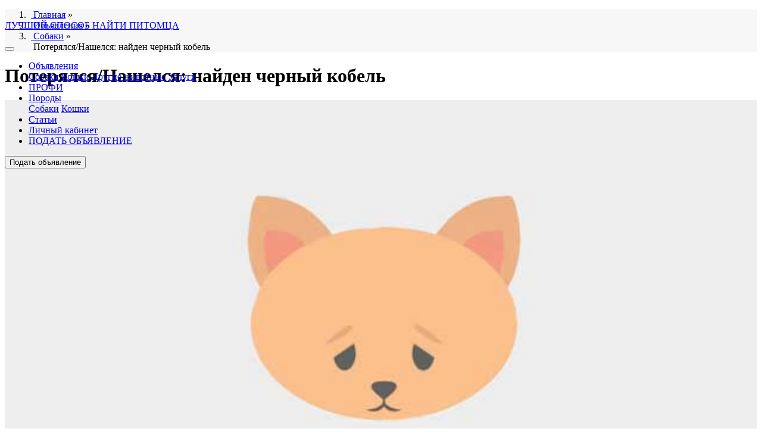

--- FILE ---
content_type: text/html; charset=UTF-8
request_url: https://petovod.ru/advs/dogs/nayden-chernyy-kobel-82872.html
body_size: 6116
content:
<!doctype html>
<html lang="en">
	   <head>   
	<!-- Required meta tags -->
	<meta http-equiv="Content-Type" content="text/html; charset=UTF-8" />
	<title>ᐉПотерялся/Нашелся: найден черный кобель в городе Красноярск (Красноярский край).</title> 
    <meta name="viewport" content="width=device-width, initial-scale=1, shrink-to-fit=no">
	<meta http-equiv="content-language" content="ru"/> 
	<link rel="shortcut icon" type="image/x-icon" href="https://petovod.ru/favicon.ico">
	
	<meta name="keywords" content="Потерялся/Нашелся,объявление,щенка (собаки),Лабрадор ретривер,Красноярск,Красноярский край,бесплатная доска объявлений" />
	<meta name="description" content="Объявления о пропаже щенка (собаки) Лабрадор ретривер в городе Красноярск (Красноярский край) по цене 1000 руб. найден черный кобель"/>
	<meta property="og:locale" content="ru_RU" />
	<meta property="og:type" content="store" />
	<meta property="og:title" content="Потерялся/Нашелся: найден черный кобель в городе Красноярск (Красноярский край)." />
	<meta property="og:description" content="Объявления о пропаже щенка (собаки) Лабрадор ретривер в городе Красноярск (Красноярский край) по цене 1000 руб. найден черный кобель" />
	<meta property="og:url" content="https://petovod.ru/advs/dogs/nayden-chernyy-kobel-82872.html" />
	<meta property="og:image" content="https://foto.petovod.ru/fotos/2015/02/28/142508983619.jpg" />
	<meta property="og:site_name" content="ПЕТОВОД-легкий способ найти петомца" />
	<meta property="yandex_recommendations_image" content="https://foto.petovod.ru/fotos/2015/02/28/142508983619.jpg"/>
   	<!-- Bootstrap CSS -->
     <link rel="stylesheet" href="/templates/css/bootstrap.minixl.css">
	  <meta name="yandex-verification" content="088cc361fe4434ad" />
	  <link rel="canonical" href="https://petovod.ru/advs/dogs/nayden-chernyy-kobel-82872.html"/>
	<!-- Bootstrap CSS -->
	
	
</head>	  
<body>
<header class="bg-white shadow" style="position:fixed; z-index:100;width:100%; margin-top:0;top:0;">
	<nav class="navbar navbar-expand-lg navbar-light bg-white container">
  		<a class="navbar-brand" href="/">
			<img src="/templates/img/logoPT.png"  alt="" class="logo">
			<p class="text_logo">ЛУЧШИЙ СПОСОБ НАЙТИ ПИТОМЦА</p>
		</a>
		<button class="navbar-toggler btn btn-success" type="button" data-toggle="collapse" 
				data-target="#top_menu" aria-controls="navbarSupportedContent" aria-expanded="false" aria-label="Toggle navigation">
    			<i class="fas fa-bars"></i>
  		</button>
		<div class="collapse navbar-collapse" id="top_menu">
               	<ul class="navbar-nav mr-auto">
			<li class="nav-item dropdown">
				<a class="nav-link dropdown-toggle" href="/advs.html" id="navbarDropdown39858" role="button" data-toggle="dropdown" aria-haspopup="true" aria-expanded="false">Объявления</a>
				 
			<div class="dropdown-menu" aria-labelledby="navbarDropdown39858">
			 <a class="dropdown-item" href="/advs/dogs.html">Собаки</a>
			 <a class="dropdown-item" href="/advs/cats.html">Кошки</a>
			 <a class="dropdown-item" href="/advs/other.html">Другие животные</a>
			 <a class="dropdown-item" href="/advs/services.html">Услуги</a>
			</div>
			</li>
			<li class="nav-item">
				<a class="nav-link" href="/professionaly.html">ПРОФИ</a>
			</li>
			<li class="nav-item dropdown">
				<a class="nav-link dropdown-toggle" href="/breed.html" id="navbarDropdown39858" role="button" data-toggle="dropdown" aria-haspopup="true" aria-expanded="false">Породы</a>
				 
			<div class="dropdown-menu" aria-labelledby="navbarDropdown39858">
			 <a class="dropdown-item" href="/breed/dogs.html">Собаки</a>
			 <a class="dropdown-item" href="/breed/cats.html"> Кошки</a>
			</div>
			</li>
			<li class="nav-item">
				<a class="nav-link" href="/article.html">Статьи</a>
			</li>
			<li class="nav-item">
				<a class="nav-link" href="/profile.html">Личный кабинет</a>
			</li>
			             <li class="nav-item d-lg-none">
							<a class="nav-link" href="/profile/additem.html">ПОДАТЬ ОБЪЯВЛЕНИЕ</a>
						</li>
			</ul>
		
		</div>
		
		<div class="my-2 my-lg-0 col-12 col-lg-auto d-none d-lg-block" id="message_add">
			<button type="button" class="btn btn-success" onClick="document.location.href='/profile/additem.html';">Подать объявление</button>
		</div>
</nav>
</header>
<div id='my_contents'>
<div id="my_contents">
	<div class="container mt-5 mb-0 pt-3">
		<div class="row">
			<nav aria-label="breadcrumb" class="col-12">
				<ol class="breadcrumb" style="background-color:#f8f7f7;">
					<li itemprop="itemListElement" itemscope itemtype="http://schema.org/ListItem">
						<meta itemprop="position" content="1" />
						&nbsp;<a href="/" title="Главная" itemprop="item">
						<span itemprop="name">Главная</span></a> » 
					</li>
					<li itemprop="itemListElement" itemscope itemtype="http://schema.org/ListItem">
						<meta itemprop="position" content="2" />
						&nbsp;<a href="/advs.html" title="Объявления" itemprop="item">
						<span itemprop="name">Объявления</span></a> »
					</li>
					<li itemprop="itemListElement" itemscope itemtype="http://schema.org/ListItem">
						<meta itemprop="position" content="3" />
						&nbsp;<a href="/advs/dogs.html" title="Собаки" itemprop="item">
						<span itemprop="name">Собаки</span></a> »
					</li>&nbsp; <span>Потерялся/Нашелся: найден черный кобель</span>
		 </ol></nav>		
	</div>
</div>
<div class="container mt-0 mb-5">
	<div class="row bg-white shadow pt-3 pb-3 ml-1 mr-1" id="list_article">
		<h1 class="col-12 h3 text-black">Потерялся/Нашелся: найден черный кобель</h1>
		<div class="col-12 col-lg-5 mt-2">
			<img src="https://foto.petovod.ru/fotos/2015/02/28/142508983619.jpg" class="img-fluid" alt="Потерялся/Нашелся: найден черный кобель" title="Потерялся/Нашелся: найден черный кобель" style="width:100%;" id="head_foto" onError="this.onerror=null;this.src='/foto/amimal.jpeg';">
			<div class="row px-3" id="list_foto">
				<div class="col-6 col-md-3 mt-1 p-0">
					<img src="https://foto.petovod.ru/fotos/2015/02/28/142508983619.jpg" class="img-fluid" alt="Потерялся/Нашелся: найден черный кобель фото1" title="Потерялся/Нашелся: найден черный кобель фото1" 
						 style="width:99%; cursor:pointer;" onError="this.onerror=null;this.src='/photo/0.jpg';">
				</div>
				<div class="col-6 col-md-3 mt-1 p-0">
					<img src="https://foto.petovod.ru/fotos/2015/02/28/142508984127.jpg" class="img-fluid" alt="Потерялся/Нашелся: найден черный кобель фото2" title="Потерялся/Нашелся: найден черный кобель фото2" 
						 style="width:99%; cursor:pointer;" onError="this.onerror=null;this.src='/photo/0.jpg';">
				</div>
				<div class="col-6 col-md-3 mt-1 p-0">
					<img src="https://foto.petovod.ru/fotos/2015/02/28/142508984631.jpg" class="img-fluid" alt="Потерялся/Нашелся: найден черный кобель фото3" title="Потерялся/Нашелся: найден черный кобель фото3" 
						 style="width:99%; cursor:pointer;" onError="this.onerror=null;this.src='/photo/0.jpg';">
				</div>
				<div class="col-6 col-md-3 mt-1 p-0">
					<img src="/photo/0.jpg" class="img-fluid" alt="Потерялся/Нашелся: найден черный кобель фото4" title="Потерялся/Нашелся: найден черный кобель фото4" 
						 style="width:99%; cursor:pointer;" onError="this.onerror=null;this.src='/photo/0.jpg';">
				</div>
				<div class=" mt-3"></div>
			</div>
		</div>
		
		
		<div class="col-12 col-lg-7 mt-2">
			<h2 class="h5 text-black">ОБЪЯВЛЕНИЕ:</h2>
			<p><i><p>28/02/2015 найден в районе Солнечного кобель черного цвета. Похоже помесь лабрадора. Очень крупный. Около года. На нем был ошейник и металлический медальон. Похоже, что собака на улице уже долго обитает, привыкла. Постоянно хочет убежать на волю. Долго на передержке держать не сможем.</p></i></p>
			<p class="h3 text-black border-top border-bottom py-3">1000.00 руб.</p>
			<div class="row py-3">
				<div class="col-12 col-lg-6 ">
					<p class="my-0"><b>Страна:</b> Россия</p>
					<p class="my-0"><b>Регион:</b> Красноярский край</p>
					<p class="my-0"><b>Город:</b> Красноярск</p>
					<p class="mt-3 mb-0"><b>Потерялся/Нашелся</b>: Собаки</p>
					<p class="my-0"><b>Порода:</b> Лабрадор ретривер</p>
					<p class="my-0"><b>Возраст: </b>12 г(лет). </p>
					<p class="my-0"><b>Пол питомца: </b>Кобель</p>
					<p class="my-0"><b>Класс: </b>Домашний любимец</p>
				</div>
				<div class="col-12 col-lg-6">
					
					<p class="my-0"><b>Дата создания: </b>28-02-2015 г.</p>
					<p class="my-0"><b>Дата изменения: </b>28-02-2015 г.</p>
					<p class="my-0"><b>Кол-во просмотров: </b>725</p>
					<p class="my-0"><b>Автор: </b>марина </p>
					<p class="my-0"><b>Код объявления: </b>47121-39858</p>
				</div>	
			</div>
			<div class="col-12 border-top  py-3">
				<span class="btn btn-outline-success btn-sm">Н Е  А К Т У А Л Ь Н О</span>
				
			</div>
		</div>
		<div class="col-12 col-lg-5 mt-5">
	<img src="https://images.petovod.ru/photos/130734507465.jpg" class="img-fluid" alt="Лабрадор ретривер" style="width:100%;" onClick="document.location.href='/breed/dogs/labrador-retriver.html';">
</div>
<div class="col-12 col-lg-7 mt-5 border-top pt-3">
	<h3 class="h4">Сведения о породе Лабрадор ретривер</h3>
	<p>Одна из самых популярных канадских пород собак в мире. С её представителями «были замечены» люди всех слоёв общества: от королей и президентов до простолюдинов, хотя выведена была она в качестве рабочей собаки. В Россию лабрадоры были завезены в конце ХХ века и стали любимцами многих. </p>
	<div class="row">
	<div class="col-6 col-md-5 ml-md-5 mb-4">
		<div class="mt-3">Размер: 3/5
			<div class="progress mt-1" style="height: 3px;">
				<div class="progress-bar bg-success" role="progressbar" style="width: 60%" 
					 aria-valuenow="60" aria-valuemin="0" aria-valuemax="100">
				</div>
			</div>
		</div>
		
		<div class="mt-3">Уход: 2/5
			<div class="progress mt-1" style="height: 3px;">
				<div class="progress-bar bg-info" role="progressbar" style="width: 40%" 
					 aria-valuenow="40" aria-valuemin="0" aria-valuemax="100">
				</div>
			</div>
		</div>	
		
		<div class="mt-3">Дрессировка: 5/5
			<div class="progress mt-1" style="height: 3px;">
				<div class="progress-bar bg-warning" role="progressbar" style="width: 100%" 
					aria-valuenow="100" aria-valuemin="0" aria-valuemax="100">
				</div>
			</div>
		</div>
	</div>
	
	<div class="col-6 col-md-5 mb-4">
		<div class="mt-3">Прогулки: 5/5
			<div class="progress mt-1" style="height: 3px;">
				<div class="progress-bar bg-primary" role="progressbar" style="width: 100%"
					aria-valuenow="100" aria-valuemin="0" aria-valuemax="100">
				</div>
			</div>
		</div>
		<div class="mt-3">Охрана: 5/5
			<div class="progress mt-1" style="height: 3px;">
				<div class="progress-bar bg-danger" role="progressbar" style="width: 100%"  
					aria-valuenow="100" aria-valuemin="0" aria-valuemax="100">
				</div>
			</div>
		</div>
		<div class="mt-3">Терпимость: 5/5
			<div class="progress mt-1" style="height: 3px;">
				<div class="progress-bar bg-dark" role="progressbar" style="width: 100%" 
  					aria-valuenow="100" aria-valuemin="0" aria-valuemax="100">
  				</div>
			</div>
		</div>									
	</div>
	<div class="col-12  mt-2">
		<b class="text-dark">Рейтинг:</b> &nbsp; &nbsp;
		<b class="text-success">2544</b> &nbsp; &nbsp;
		<a href="/breed/dogs/labrador-retriver.html">Подробнее о породе...</a>
	</div>
</div>
</div>

	</div>
</div>

<div class="modal fade" id="contactModal" tabindex="-1" role="dialog" aria-labelledby="contactModalLabel" aria-hidden="true">
  <div class="modal-dialog" role="document">
    <div class="modal-content">
      <div class="modal-header bg-info text-white">
        <h6 class="modal-title" id="contactModalLabel">Контактная информация</h6>
        <button type="button" class="close" data-dismiss="modal" aria-label="Close">
          <span aria-hidden="true">&times;</span>
        </button>
      </div>
      <div class="modal-body">
		  <p>ТЕЛЕФОН:<a href="tel:79232853635" class="h4">+79232853635</a></p>
		  <p>АВТОР: марина</p>
        <button type="button" class="btn btn-secondary" data-dismiss="modal">Закрыть</button>
      </div>
    </div>
  </div>
</div>

</div>
<div class="container">
<script async src="https://yastatic.net/pcode-native/loaders/loader.js"></script>
<script>
(yaads = window.yaads || []).push({
id: "80871-9",
render: "#id-80871-9"
});
</script>
<div class="row">
	<div id="id-80871-9" class="d-none d-md-block col-12"></div>


<!-- Yandex.RTB R-A-80871-8 -->
<div id="yandex_rtb_R-A-80871-8" class="d-block  d-md-none col-12 mb-3"></div>
<script type="text/javascript">
    (function(w, d, n, s, t) {
        w[n] = w[n] || [];
        w[n].push(function() {
            Ya.Context.AdvManager.render({
                blockId: "R-A-80871-8",
                renderTo: "yandex_rtb_R-A-80871-8",
                async: true
            });
        });
        t = d.getElementsByTagName("script")[0];
        s = d.createElement("script");
        s.type = "text/javascript";
        s.src = "//an.yandex.ru/system/context.js";
        s.async = true;
        t.parentNode.insertBefore(s, t);
    })(this, this.document, "yandexContextAsyncCallbacks");
</script>

</div>	
</div>

<footer class="bg-ccc">
	<div class="container-fluid"> 
		<div class="row">
			<div class="col-1 bg-primary">&nbsp;</div>
			<div class="col-1 bg-dark">&nbsp;</div>
			<div class="col-1 bg-success">&nbsp;</div>
			<div class="col-1 bg-info">&nbsp;</div>
			<div class="col-1 bg-warning">&nbsp;</div>
			<div class="col-1 bg-danger ">&nbsp;</div>
			<div class="col-1 bg-primary">&nbsp;</div>
			<div class="col-1 bg-dark">&nbsp;</div>
			<div class="col-1 bg-success">&nbsp;</div>
			<div class="col-1 bg-info">&nbsp;</div>
			<div class="col-1 bg-warning">&nbsp;</div>
			<div class="col-1 bg-danger ">&nbsp;</div>
		</div>
	</div>
	<div class="container">
		<div class="row mt-3">
			<div class="col-12 col-lg-3 mt-3">
				<span class="text-dark">О ПРОЕКТЕ:</span><br/>
				<ul>
					<li><a href="/o-sajte.html">О нашем сайте</a></li>
					<li><a href="/polzovatelskoe-soglashenie.html">Соглашение</a></li>
					<li><a href="/profile.html">Личный кабинет</a></li>
				</ul><br/>
				<span id="css_info"></span>
			</div>
			<div class="col-12 col-lg-3 mt-3">
				<span class="text-dark">ОБЪЯВЛЕНИЯ</span><br/>
				<ul>
					<li><a href="/advs/dogs.html">Собаки</a></li>
					<li><a href="/advs/cats.html">Кошки</a></li>
					<li><a href="/advs/other.html">Другие животные</a></li>
					<li><a href="/advs/goods.html">Товары для животных</a></li>
					<li><a href="/advs/services.html">Услуги</a></li>
					<br/>
					<li><a href="/article.html">Статьи</a></li>
					<li><a href="/breed/dogs.html">Породы собак</a></li>
					<li><a href="/breed/cats.html">Породы кошек</a></li>
				</ul>	
			</div>
			<div class="col-12 col-lg-6 text-dark text-right">
				<a href='/'  alt="ЛЕГКИЙ СПОСОБ НАЙТИ ПИТОМЦА" class="flogo"><img src="/templates/img/logoPT.png"  alt="" class="logo">
				<p class="text_logo">ЛУЧШИЙ СПОСОБ НАЙТИ ПИТОМЦА</p>
			</a>
			<p class="mt-3 mb-3" style="font-size:0.8rem;">2012-2020 ® «Петовод» <br/>
			ООО "АСБУС"<br/>
			ИНН 7719629288 / КПП 771901001<br/>
			105264, г. Москва, Измайловский б-р,47<br/>
			© Все права защищены</p>
				<!-- Код счетчиков -->
<noindex>

<!-- Yandex.Metrika informer -->
<a href="https://metrika.yandex.ru/stat/?id=6936253&amp;from=informer"
target="_blank" rel="nofollow"><img src="https://informer.yandex.ru/informer/6936253/3_1_FFFFFFFF_FFFFFFFF_0_pageviews"
style="width:1px; height:1px; border:0;" alt="Яндекс.Метрика" title="Яндекс.Метрика: данные за сегодня (просмотры, визиты и уникальные посетители)" /></a>
<!-- /Yandex.Metrika informer -->

<!-- Yandex.Metrika counter -->
<script type="text/javascript" >
   (function(m,e,t,r,i,k,a){m[i]=m[i]||function(){(m[i].a=m[i].a||[]).push(arguments)};
   m[i].l=1*new Date();k=e.createElement(t),a=e.getElementsByTagName(t)[0],k.async=1,k.src=r,a.parentNode.insertBefore(k,a)})
   (window, document, "script", "https://mc.yandex.ru/metrika/tag.js", "ym");

   ym(6936253, "init", {
        clickmap:true,
        trackLinks:true,
        accurateTrackBounce:true,
        trackHash:true
   });
</script>
<noscript><div><img src="https://mc.yandex.ru/watch/6936253" style="position:absolute; left:-9999px;" alt="" /></div></noscript>
<!-- /Yandex.Metrika counter -->

<!--LiveInternet counter--><script type="text/javascript">
document.write('<a href="//www.liveinternet.ru/click" '+
'target="_blank"><img src="//counter.yadro.ru/hit?t14.6;r'+
escape(document.referrer)+((typeof(screen)=='undefined')?'':
';s'+screen.width+'*'+screen.height+'*'+(screen.colorDepth?
screen.colorDepth:screen.pixelDepth))+';u'+escape(document.URL)+
';h'+escape(document.title.substring(0,150))+';'+Math.random()+
'" alt="" title="LiveInternet: показано число просмотров за 24'+
' часа, посетителей за 24 часа и за сегодня" '+
'border="0" width="0" height="1"><\/a>')
</script><!--/LiveInternet-->

</noindex>
			</div>
		</div>	
	</div>
</footer>
<!-- Optional JavaScript -->
    <!-- jQuery first, then Popper.js, then Bootstrap JS -->
    <script src="https://code.jquery.com/jquery-3.4.1.min.js" integrity="sha256-CSXorXvZcTkaix6Yvo6HppcZGetbYMGWSFlBw8HfCJo=" crossorigin="anonymous"></script>
	<script type="text/javascript" src="/js/new_main_site.js"></script>
	  
<!--footer_script-->
	
    <script src="https://cdnjs.cloudflare.com/ajax/libs/popper.js/1.14.7/umd/popper.min.js" defer
    integrity="sha384-UO2eT0CpHqdSJQ6hJty5KVphtPhzWj9WO1clHTMGa3JDZwrnQq4sF86dIHNDz0W1" 
    crossorigin="anonymous"></script>
    <script src="https://stackpath.bootstrapcdn.com/bootstrap/4.3.1/js/bootstrap.min.js" defer
    integrity="sha384-JjSmVgyd0p3pXB1rRibZUAYoIIy6OrQ6VrjIEaFf/nJGzIxFDsf4x0xIM+B07jRM" 
    crossorigin="anonymous"></script>
		<link rel="stylesheet" href="/templates/css/all.css">
	<link rel="stylesheet" href="/templates/css/main_site.css?rnd=4">  
</body>
	</body>	
</html>